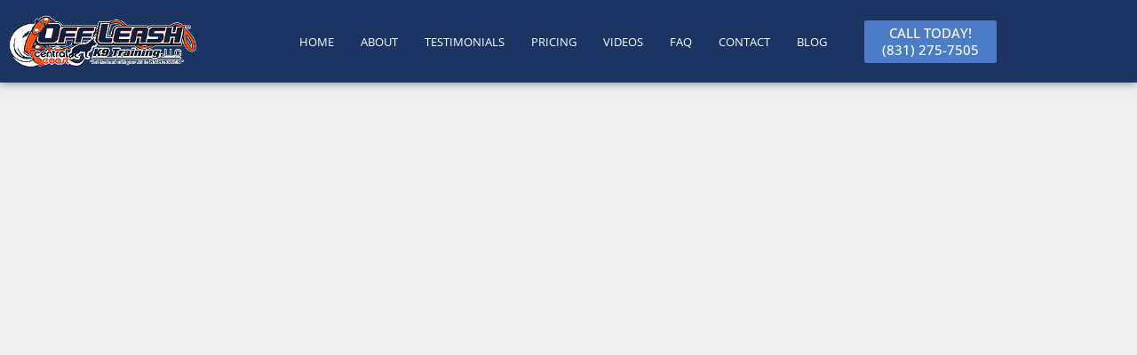

--- FILE ---
content_type: text/css; charset=utf-8
request_url: https://centralcoastdogtrainers.com/wp-content/cache/min/1/wp-content/themes/generatepress_child/style.css?ver=1768491271
body_size: 139
content:
.woocommerce div.product form.cart{position:relative}.pop-outer{top:32px;left:0;width:300px!important;height:100%;z-index:9999;display:table}.pop-outer .model-header{display:table;width:100%;padding:0 0;box-sizing:border-box}.pop-outer .model-header h2{font-family:"Bangers",sans-serif;font-weight:400;font-size:18px;margin-bottom:0;display:inline-block;vertical-align:middle}.new-form-box{padding:0;margin-top:15px}.form-block{position:relative;border:1px solid #818a91}.form-block input[type="text"]{border:0;width:100%}.form-block button{position:absolute;right:-1px;background-color:#FE6F03;color:#fff;top:-1px}.model-header .close{border-radius:50px;width:35px;height:35px;padding:5px;display:none}.pop-inner{position:relative;left:90px;background:#fff;border:2px solid #e3e3e3;box-sizing:border-box;width:100%;height:auto;margin:25px 0 0 0;box-shadow:0 2px 16px 0 rgb(0 0 0 / 20%);border-radius:8px;padding:20px}.pop-inner:after,.pop-inner:before{bottom:100%;left:42%;border:solid transparent;content:"";height:0;width:0;position:absolute;pointer-events:none}.pop-inner:after{border-color:rgba(255,255,255,0);border-bottom-color:#fff;border-width:15px;margin-left:-15px}.pop-inner:before{border-color:rgba(227,227,227,0);border-bottom-color:#e3e3e3;border-width:18px;margin-left:-18px}.nameblock{margin-top:10px}

--- FILE ---
content_type: text/css; charset=utf-8
request_url: https://centralcoastdogtrainers.com/wp-content/uploads/elementor/css/post-8.css?ver=1768491271
body_size: 880
content:
.elementor-8 .elementor-element.elementor-element-537ccef:not(.elementor-motion-effects-element-type-background), .elementor-8 .elementor-element.elementor-element-537ccef > .elementor-motion-effects-container > .elementor-motion-effects-layer{background-color:#1b3462;}.elementor-8 .elementor-element.elementor-element-537ccef{box-shadow:0px 0px 10px 0px rgba(0,0,0,0.5);transition:background 0.3s, border 0.3s, border-radius 0.3s, box-shadow 0.3s;}.elementor-8 .elementor-element.elementor-element-537ccef > .elementor-background-overlay{transition:background 0.3s, border-radius 0.3s, opacity 0.3s;}.elementor-widget-image .widget-image-caption{color:var( --e-global-color-text );font-family:var( --e-global-typography-text-font-family ), Sans-serif;font-weight:var( --e-global-typography-text-font-weight );}.elementor-bc-flex-widget .elementor-8 .elementor-element.elementor-element-2133ead.elementor-column .elementor-widget-wrap{align-items:center;}.elementor-8 .elementor-element.elementor-element-2133ead.elementor-column.elementor-element[data-element_type="column"] > .elementor-widget-wrap.elementor-element-populated{align-content:center;align-items:center;}.elementor-widget-nav-menu .elementor-nav-menu .elementor-item{font-family:var( --e-global-typography-primary-font-family ), Sans-serif;font-weight:var( --e-global-typography-primary-font-weight );}.elementor-widget-nav-menu .elementor-nav-menu--main .elementor-item{color:var( --e-global-color-text );fill:var( --e-global-color-text );}.elementor-widget-nav-menu .elementor-nav-menu--main .elementor-item:hover,
					.elementor-widget-nav-menu .elementor-nav-menu--main .elementor-item.elementor-item-active,
					.elementor-widget-nav-menu .elementor-nav-menu--main .elementor-item.highlighted,
					.elementor-widget-nav-menu .elementor-nav-menu--main .elementor-item:focus{color:var( --e-global-color-accent );fill:var( --e-global-color-accent );}.elementor-widget-nav-menu .elementor-nav-menu--main:not(.e--pointer-framed) .elementor-item:before,
					.elementor-widget-nav-menu .elementor-nav-menu--main:not(.e--pointer-framed) .elementor-item:after{background-color:var( --e-global-color-accent );}.elementor-widget-nav-menu .e--pointer-framed .elementor-item:before,
					.elementor-widget-nav-menu .e--pointer-framed .elementor-item:after{border-color:var( --e-global-color-accent );}.elementor-widget-nav-menu{--e-nav-menu-divider-color:var( --e-global-color-text );}.elementor-widget-nav-menu .elementor-nav-menu--dropdown .elementor-item, .elementor-widget-nav-menu .elementor-nav-menu--dropdown  .elementor-sub-item{font-family:var( --e-global-typography-accent-font-family ), Sans-serif;font-weight:var( --e-global-typography-accent-font-weight );}.elementor-8 .elementor-element.elementor-element-69dd8c5 .elementor-menu-toggle{margin:0 auto;background-color:#1b3462;}.elementor-8 .elementor-element.elementor-element-69dd8c5 .elementor-nav-menu .elementor-item{font-family:"Open Sans", Sans-serif;font-size:0.76em;font-weight:400;text-transform:uppercase;}.elementor-8 .elementor-element.elementor-element-69dd8c5 .elementor-nav-menu--main .elementor-item{color:#ffffff;fill:#ffffff;padding-left:15px;padding-right:15px;}.elementor-8 .elementor-element.elementor-element-69dd8c5 .elementor-nav-menu--main .elementor-item:hover,
					.elementor-8 .elementor-element.elementor-element-69dd8c5 .elementor-nav-menu--main .elementor-item.elementor-item-active,
					.elementor-8 .elementor-element.elementor-element-69dd8c5 .elementor-nav-menu--main .elementor-item.highlighted,
					.elementor-8 .elementor-element.elementor-element-69dd8c5 .elementor-nav-menu--main .elementor-item:focus{color:#f16722;fill:#f16722;}.elementor-8 .elementor-element.elementor-element-69dd8c5 .elementor-nav-menu--main:not(.e--pointer-framed) .elementor-item:before,
					.elementor-8 .elementor-element.elementor-element-69dd8c5 .elementor-nav-menu--main:not(.e--pointer-framed) .elementor-item:after{background-color:#f16722;}.elementor-8 .elementor-element.elementor-element-69dd8c5 .e--pointer-framed .elementor-item:before,
					.elementor-8 .elementor-element.elementor-element-69dd8c5 .e--pointer-framed .elementor-item:after{border-color:#f16722;}.elementor-8 .elementor-element.elementor-element-69dd8c5 .e--pointer-framed .elementor-item:before{border-width:1px;}.elementor-8 .elementor-element.elementor-element-69dd8c5 .e--pointer-framed.e--animation-draw .elementor-item:before{border-width:0 0 1px 1px;}.elementor-8 .elementor-element.elementor-element-69dd8c5 .e--pointer-framed.e--animation-draw .elementor-item:after{border-width:1px 1px 0 0;}.elementor-8 .elementor-element.elementor-element-69dd8c5 .e--pointer-framed.e--animation-corners .elementor-item:before{border-width:1px 0 0 1px;}.elementor-8 .elementor-element.elementor-element-69dd8c5 .e--pointer-framed.e--animation-corners .elementor-item:after{border-width:0 1px 1px 0;}.elementor-8 .elementor-element.elementor-element-69dd8c5 .e--pointer-underline .elementor-item:after,
					 .elementor-8 .elementor-element.elementor-element-69dd8c5 .e--pointer-overline .elementor-item:before,
					 .elementor-8 .elementor-element.elementor-element-69dd8c5 .e--pointer-double-line .elementor-item:before,
					 .elementor-8 .elementor-element.elementor-element-69dd8c5 .e--pointer-double-line .elementor-item:after{height:1px;}.elementor-8 .elementor-element.elementor-element-69dd8c5 .elementor-nav-menu--dropdown a:hover,
					.elementor-8 .elementor-element.elementor-element-69dd8c5 .elementor-nav-menu--dropdown a:focus,
					.elementor-8 .elementor-element.elementor-element-69dd8c5 .elementor-nav-menu--dropdown a.elementor-item-active,
					.elementor-8 .elementor-element.elementor-element-69dd8c5 .elementor-nav-menu--dropdown a.highlighted,
					.elementor-8 .elementor-element.elementor-element-69dd8c5 .elementor-menu-toggle:hover,
					.elementor-8 .elementor-element.elementor-element-69dd8c5 .elementor-menu-toggle:focus{color:#ffffff;}.elementor-8 .elementor-element.elementor-element-69dd8c5 .elementor-nav-menu--dropdown a:hover,
					.elementor-8 .elementor-element.elementor-element-69dd8c5 .elementor-nav-menu--dropdown a:focus,
					.elementor-8 .elementor-element.elementor-element-69dd8c5 .elementor-nav-menu--dropdown a.elementor-item-active,
					.elementor-8 .elementor-element.elementor-element-69dd8c5 .elementor-nav-menu--dropdown a.highlighted{background-color:#1b3462;}.elementor-8 .elementor-element.elementor-element-69dd8c5 .elementor-nav-menu--dropdown .elementor-item, .elementor-8 .elementor-element.elementor-element-69dd8c5 .elementor-nav-menu--dropdown  .elementor-sub-item{font-family:"Open Sans", Sans-serif;font-weight:400;text-transform:uppercase;}.elementor-8 .elementor-element.elementor-element-69dd8c5 div.elementor-menu-toggle{color:#ffffff;}.elementor-8 .elementor-element.elementor-element-69dd8c5 div.elementor-menu-toggle svg{fill:#ffffff;}.elementor-bc-flex-widget .elementor-8 .elementor-element.elementor-element-0e7c1de.elementor-column .elementor-widget-wrap{align-items:center;}.elementor-8 .elementor-element.elementor-element-0e7c1de.elementor-column.elementor-element[data-element_type="column"] > .elementor-widget-wrap.elementor-element-populated{align-content:center;align-items:center;}.elementor-widget-button .elementor-button{background-color:var( --e-global-color-accent );font-family:var( --e-global-typography-accent-font-family ), Sans-serif;font-weight:var( --e-global-typography-accent-font-weight );}.elementor-8 .elementor-element.elementor-element-e253286 .elementor-button{background-color:#4b7cc7;font-family:"Open Sans", Sans-serif;line-height:1.3em;padding:5px 20px 5px 20px;}.elementor-theme-builder-content-area{height:400px;}.elementor-location-header:before, .elementor-location-footer:before{content:"";display:table;clear:both;}@media(max-width:767px){.elementor-8 .elementor-element.elementor-element-dc8255a{width:70%;}.elementor-8 .elementor-element.elementor-element-2133ead{width:30%;}.elementor-8 .elementor-element.elementor-element-0e7c1de{width:100%;}}@media(min-width:768px){.elementor-8 .elementor-element.elementor-element-dc8255a{width:20.263%;}.elementor-8 .elementor-element.elementor-element-2133ead{width:63.596%;}.elementor-8 .elementor-element.elementor-element-0e7c1de{width:16.137%;}}

--- FILE ---
content_type: text/css; charset=utf-8
request_url: https://centralcoastdogtrainers.com/wp-content/uploads/elementor/css/post-27.css?ver=1768491271
body_size: 1428
content:
.elementor-27 .elementor-element.elementor-element-13a4eb2:not(.elementor-motion-effects-element-type-background), .elementor-27 .elementor-element.elementor-element-13a4eb2 > .elementor-motion-effects-container > .elementor-motion-effects-layer{background-color:transparent;background-image:linear-gradient(180deg, #10213f 0%, #1b3462 100%);}.elementor-27 .elementor-element.elementor-element-13a4eb2{transition:background 0.3s, border 0.3s, border-radius 0.3s, box-shadow 0.3s;margin-top:0px;margin-bottom:0px;padding:50px 0px 50px 0px;}.elementor-27 .elementor-element.elementor-element-13a4eb2 > .elementor-background-overlay{transition:background 0.3s, border-radius 0.3s, opacity 0.3s;}.elementor-27 .elementor-element.elementor-element-6647336 > .elementor-widget-wrap > .elementor-widget:not(.elementor-widget__width-auto):not(.elementor-widget__width-initial):not(:last-child):not(.elementor-absolute){margin-block-end:10px;}.elementor-27 .elementor-element.elementor-element-6647336 > .elementor-element-populated{margin:0px 20px 0px 0px;--e-column-margin-right:20px;--e-column-margin-left:0px;}.elementor-widget-heading .elementor-heading-title{font-family:var( --e-global-typography-primary-font-family ), Sans-serif;font-weight:var( --e-global-typography-primary-font-weight );color:var( --e-global-color-primary );}.elementor-27 .elementor-element.elementor-element-a170dbb .elementor-heading-title{font-family:"Roboto", Sans-serif;font-size:22px;font-weight:300;color:#ffffff;}.elementor-widget-divider{--divider-color:var( --e-global-color-secondary );}.elementor-widget-divider .elementor-divider__text{color:var( --e-global-color-secondary );font-family:var( --e-global-typography-secondary-font-family ), Sans-serif;font-weight:var( --e-global-typography-secondary-font-weight );}.elementor-widget-divider.elementor-view-stacked .elementor-icon{background-color:var( --e-global-color-secondary );}.elementor-widget-divider.elementor-view-framed .elementor-icon, .elementor-widget-divider.elementor-view-default .elementor-icon{color:var( --e-global-color-secondary );border-color:var( --e-global-color-secondary );}.elementor-widget-divider.elementor-view-framed .elementor-icon, .elementor-widget-divider.elementor-view-default .elementor-icon svg{fill:var( --e-global-color-secondary );}.elementor-27 .elementor-element.elementor-element-2d39bec{--divider-border-style:solid;--divider-color:#000;--divider-border-width:1px;}.elementor-27 .elementor-element.elementor-element-2d39bec .elementor-divider-separator{width:100%;}.elementor-27 .elementor-element.elementor-element-2d39bec .elementor-divider{padding-block-start:5px;padding-block-end:5px;}.elementor-widget-nav-menu .elementor-nav-menu .elementor-item{font-family:var( --e-global-typography-primary-font-family ), Sans-serif;font-weight:var( --e-global-typography-primary-font-weight );}.elementor-widget-nav-menu .elementor-nav-menu--main .elementor-item{color:var( --e-global-color-text );fill:var( --e-global-color-text );}.elementor-widget-nav-menu .elementor-nav-menu--main .elementor-item:hover,
					.elementor-widget-nav-menu .elementor-nav-menu--main .elementor-item.elementor-item-active,
					.elementor-widget-nav-menu .elementor-nav-menu--main .elementor-item.highlighted,
					.elementor-widget-nav-menu .elementor-nav-menu--main .elementor-item:focus{color:var( --e-global-color-accent );fill:var( --e-global-color-accent );}.elementor-widget-nav-menu .elementor-nav-menu--main:not(.e--pointer-framed) .elementor-item:before,
					.elementor-widget-nav-menu .elementor-nav-menu--main:not(.e--pointer-framed) .elementor-item:after{background-color:var( --e-global-color-accent );}.elementor-widget-nav-menu .e--pointer-framed .elementor-item:before,
					.elementor-widget-nav-menu .e--pointer-framed .elementor-item:after{border-color:var( --e-global-color-accent );}.elementor-widget-nav-menu{--e-nav-menu-divider-color:var( --e-global-color-text );}.elementor-widget-nav-menu .elementor-nav-menu--dropdown .elementor-item, .elementor-widget-nav-menu .elementor-nav-menu--dropdown  .elementor-sub-item{font-family:var( --e-global-typography-accent-font-family ), Sans-serif;font-weight:var( --e-global-typography-accent-font-weight );}.elementor-27 .elementor-element.elementor-element-b41814b > .elementor-widget-container{margin:0px 0px 0px 0px;padding:0px 0px 0px 0px;}.elementor-27 .elementor-element.elementor-element-b41814b .elementor-nav-menu .elementor-item{font-family:"Roboto", Sans-serif;font-weight:400;text-transform:uppercase;}.elementor-27 .elementor-element.elementor-element-b41814b .elementor-nav-menu--main .elementor-item{color:#ffffff;fill:#ffffff;padding-top:12px;padding-bottom:12px;}.elementor-27 .elementor-element.elementor-element-b41814b .elementor-nav-menu--main .elementor-item:hover,
					.elementor-27 .elementor-element.elementor-element-b41814b .elementor-nav-menu--main .elementor-item.elementor-item-active,
					.elementor-27 .elementor-element.elementor-element-b41814b .elementor-nav-menu--main .elementor-item.highlighted,
					.elementor-27 .elementor-element.elementor-element-b41814b .elementor-nav-menu--main .elementor-item:focus{color:#f16722;fill:#f16722;}.elementor-27 .elementor-element.elementor-element-b41814b .elementor-nav-menu--dropdown a, .elementor-27 .elementor-element.elementor-element-b41814b .elementor-menu-toggle{color:#ffffff;fill:#ffffff;}.elementor-27 .elementor-element.elementor-element-b41814b .elementor-nav-menu--dropdown{background-color:rgba(0,0,0,0);}.elementor-27 .elementor-element.elementor-element-b41814b .elementor-nav-menu--dropdown a:hover,
					.elementor-27 .elementor-element.elementor-element-b41814b .elementor-nav-menu--dropdown a:focus,
					.elementor-27 .elementor-element.elementor-element-b41814b .elementor-nav-menu--dropdown a.elementor-item-active,
					.elementor-27 .elementor-element.elementor-element-b41814b .elementor-nav-menu--dropdown a.highlighted{background-color:rgba(0,0,0,0);}.elementor-27 .elementor-element.elementor-element-b41814b .elementor-nav-menu--dropdown .elementor-item, .elementor-27 .elementor-element.elementor-element-b41814b .elementor-nav-menu--dropdown  .elementor-sub-item{font-family:"Open Sans", Sans-serif;font-weight:400;text-transform:uppercase;}.elementor-27 .elementor-element.elementor-element-50822fb > .elementor-widget-wrap > .elementor-widget:not(.elementor-widget__width-auto):not(.elementor-widget__width-initial):not(:last-child):not(.elementor-absolute){margin-block-end:10px;}.elementor-27 .elementor-element.elementor-element-50822fb > .elementor-element-populated{margin:0px 20px 0px 0px;--e-column-margin-right:20px;--e-column-margin-left:0px;}.elementor-27 .elementor-element.elementor-element-5a13318 .elementor-heading-title{font-family:"Roboto", Sans-serif;font-size:22px;font-weight:300;color:#ffffff;}.elementor-27 .elementor-element.elementor-element-ab779b4{--divider-border-style:solid;--divider-color:#000;--divider-border-width:1px;}.elementor-27 .elementor-element.elementor-element-ab779b4 .elementor-divider-separator{width:100%;}.elementor-27 .elementor-element.elementor-element-ab779b4 .elementor-divider{padding-block-start:5px;padding-block-end:5px;}.elementor-widget-text-editor{font-family:var( --e-global-typography-text-font-family ), Sans-serif;font-weight:var( --e-global-typography-text-font-weight );color:var( --e-global-color-text );}.elementor-widget-text-editor.elementor-drop-cap-view-stacked .elementor-drop-cap{background-color:var( --e-global-color-primary );}.elementor-widget-text-editor.elementor-drop-cap-view-framed .elementor-drop-cap, .elementor-widget-text-editor.elementor-drop-cap-view-default .elementor-drop-cap{color:var( --e-global-color-primary );border-color:var( --e-global-color-primary );}.elementor-27 .elementor-element.elementor-element-9b7caf8{font-family:"Roboto", Sans-serif;font-size:18px;color:#ffffff;}.elementor-27 .elementor-element.elementor-element-108ab1c > .elementor-widget-wrap > .elementor-widget:not(.elementor-widget__width-auto):not(.elementor-widget__width-initial):not(:last-child):not(.elementor-absolute){margin-block-end:10px;}.elementor-27 .elementor-element.elementor-element-e75f3b7 .elementor-heading-title{font-family:"Roboto", Sans-serif;font-size:22px;font-weight:300;color:#ffffff;}.elementor-27 .elementor-element.elementor-element-3870ed4{--divider-border-style:solid;--divider-color:#000;--divider-border-width:1px;}.elementor-27 .elementor-element.elementor-element-3870ed4 .elementor-divider-separator{width:100%;}.elementor-27 .elementor-element.elementor-element-3870ed4 .elementor-divider{padding-block-start:5px;padding-block-end:5px;}.elementor-widget-image .widget-image-caption{color:var( --e-global-color-text );font-family:var( --e-global-typography-text-font-family ), Sans-serif;font-weight:var( --e-global-typography-text-font-weight );}.elementor-27 .elementor-element.elementor-element-cd82783 > .elementor-widget-container{margin:0px 0px 18px 0px;}.elementor-27 .elementor-element.elementor-element-cd82783{text-align:center;}.elementor-27 .elementor-element.elementor-element-76f5bd5 .elementor-heading-title{font-family:"Roboto", Sans-serif;font-size:22px;font-weight:300;color:#ffffff;}.elementor-27 .elementor-element.elementor-element-30f441b{--divider-border-style:solid;--divider-color:#000;--divider-border-width:1px;}.elementor-27 .elementor-element.elementor-element-30f441b .elementor-divider-separator{width:100%;}.elementor-27 .elementor-element.elementor-element-30f441b .elementor-divider{padding-block-start:5px;padding-block-end:5px;}.elementor-27 .elementor-element.elementor-element-79ccc20{--grid-template-columns:repeat(0, auto);--icon-size:34px;--grid-column-gap:0px;--grid-row-gap:0px;}.elementor-27 .elementor-element.elementor-element-79ccc20 .elementor-widget-container{text-align:center;}.elementor-27 .elementor-element.elementor-element-79ccc20 .elementor-social-icon{background-color:rgba(0,0,0,0);}.elementor-27 .elementor-element.elementor-element-79ccc20 .elementor-social-icon:hover{background-color:rgba(0,0,0,0);}.elementor-27 .elementor-element.elementor-element-4a53c5e:not(.elementor-motion-effects-element-type-background), .elementor-27 .elementor-element.elementor-element-4a53c5e > .elementor-motion-effects-container > .elementor-motion-effects-layer{background-color:#16294a;}.elementor-27 .elementor-element.elementor-element-4a53c5e{transition:background 0.3s, border 0.3s, border-radius 0.3s, box-shadow 0.3s;margin-top:0px;margin-bottom:0px;padding:10px 0px 10px 0px;}.elementor-27 .elementor-element.elementor-element-4a53c5e > .elementor-background-overlay{transition:background 0.3s, border-radius 0.3s, opacity 0.3s;}.elementor-27 .elementor-element.elementor-element-9087072{text-align:center;color:var( --e-global-color-5cabe1e6 );}.elementor-theme-builder-content-area{height:400px;}.elementor-location-header:before, .elementor-location-footer:before{content:"";display:table;clear:both;}@media(max-width:767px){.elementor-27 .elementor-element.elementor-element-b41814b > .elementor-widget-container{margin:0px 0px 0px -20px;padding:0px 0px 0px 0px;}.elementor-27 .elementor-element.elementor-element-cd82783 img{width:62%;}.elementor-27 .elementor-element.elementor-element-79ccc20{--icon-size:30px;}}/* Start custom CSS for text-editor, class: .elementor-element-9087072 */.elementor-27 .elementor-element.elementor-element-9087072 .elementor-text-editor a {
    color: #c7c7c7;
}

.elementor-27 .elementor-element.elementor-element-9087072 .elementor-text-editor a:hover{
    color:#eee;
}/* End custom CSS */